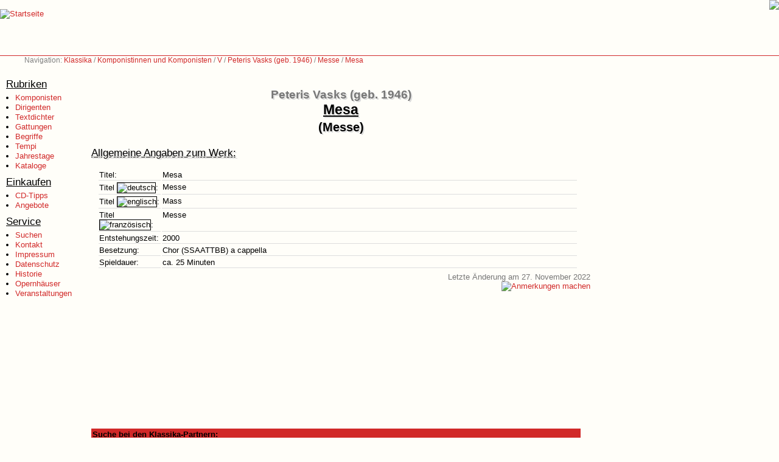

--- FILE ---
content_type: text/html; charset=UTF-8
request_url: https://www.klassika.info/Komponisten/Vasks/Messe/2000_01/index.html
body_size: 8273
content:
<!DOCTYPE HTML PUBLIC "-//W3C//DTD HTML 4.01 Transitional//EN">

<html>

<head>
	
	<title>Klassika: Peteris Vasks (geb.&nbsp;1946): Mesa</title>

	<base href="https://www.klassika.info/" target="_top">

	<link rel="stylesheet" type="text/css" href="/klassika.css" media="all">
	<link rel="stylesheet" type="text/css" href="/klassika_druck.css" media="print">
	<link rel="stylesheet" type="text/css" href="/photoswipe/photoswipe.css"> 
	<link rel="stylesheet" type="text/css" href="/photoswipe/default-skin/default-skin.css"> 

	<script type="text/javascript" src="/klassika.js"></script>
	<script type="text/javascript" src="/prototype.js"></script>
	<script type="text/javascript" src="/photoswipe/photoswipe.min.js"></script> 
	<script type="text/javascript" src="/photoswipe/photoswipe-ui-default.min.js"></script> 

    <script>var isAdBlockActive=true;</script>
	<script type="text/javascript" src="ads.js"></script>

	<meta name="author" content="Markus Hillenbrand">
	<meta name="copyright" content="Markus Hillenbrand">
	<meta name="publisher" content="www.klassika.info">
	<meta name="coverage" content="Worldwide">
	<meta name="revisit_after" content="10 days">
	<meta name="robots" content="all">
	<meta name="description" content="Mesa / Messe - Informationen zum Werk bzw. Opus von Peteris Vasks (geb.&nbsp;1946)">
	<meta name="keywords" content="Peteris Vasks, Mesa, Messe, Mass, Messe, Messe, Musik, Klassik, CD, DVD, Noten">

	<meta http-equiv="pragma" content="no-cache">
	<meta http-equiv="cache-control" content="no-cache">
	<meta http-equiv="cache-control" content="no-store">
	<meta http-equiv="content-language" content="de">
	<meta http-equiv="expires" content="0">
	<meta http-equiv="content-type" content="text/html; charset=UTF-8">

	

</head>

<body>

<!-- Logo Start -->
<div class="logo">
<a href="index.html"><img src="images_2002/klassika.gif" border="0" alt="Startseite" title="Zur Startseite von Klassika - dem Portal für klassische Musik"></a>
</div>
<!-- Logo Ende -->

<!-- Werbung Start -->
<div class="werbung728"><a href="https://cocker-dell-amarettini.de/"><img src="images/dell-amarettini.png"></a></div>
<!-- Werbung Ende -->

<!-- Navigation Start -->
<div class="navigation">Navigation: <a href="index.html">Klassika</a> / <a href="Komponisten/index_A.html">Komponistinnen und Komponisten</a> / <a href="Komponisten/index_V.html">V</a> / <a href="/Komponisten/Vasks/index.html">Peteris Vasks (geb.&nbsp;1946)</a> / <a href="/Komponisten/Vasks/wv_gattung.html#Messe">Messe</a> / <a href="Komponisten/Vasks/Messe/2000_01/index.html">Mesa</a></div>

<!-- Navigation Ende -->

<!-- Menu Start-->
<div class="menu">

<p class="menu_head">Rubriken</p>
<ul class="menu_items">
<li><a href="Komponisten/index_A.html">Komponisten</a></li>
<li><a href="Dirigenten/index_A.html">Dirigenten</a></li>
<li><a href="Librettisten/index.html">Textdichter</a></li>
<li><a href="index_AlleGattungen.html">Gattungen</a></li>
<li><a href="Begriffe/index.html">Begriffe</a></li>
<li><a href="Tempi/index.html">Tempi</a></li>
<li><a href="jahrestage.html">Jahrestage</a></li>
<li><a href="kataloge/index.html">Kataloge</a></li>
</ul>

<p class="menu_head">Einkaufen</p>
<ul class="menu_items">
<li><a href="tipps/index.html">CD-Tipps</a></li>
<li><a href="https://www.jpc.de/jpcng/classic/offers/-/iampartner/hillenbrand" target="JPC">Angebote</a></li>
</ul>

<p class="menu_head">Service</p>
<ul class="menu_items">
<li><a href="suchen.html">Suchen</a></li>
<li><a href="kontakt.html">Kontakt</a></li>
<li><a href="impressum.html">Impressum</a></li>
<li><a href="datenschutz.html">Datenschutz</a></li>
<li><a href="history.html">Historie</a></li>
<li><a href="veranstaltungen/stadt.php">Opernhäuser</a></li>
<li><a href="veranstaltungen/events.html">Veranstaltungen</a></li>
</ul>

<br>

</div>
<!-- Menu Ende-->

<!-- Inhalt Start -->
<div class="content">
<br class="clear">
<div class="minwidth1">
<div class="minwidth2">
<div class="minheight">

<br><br>


<h1 class="beforeTitle">Peteris Vasks (geb.&nbsp;1946)</h1>
<h1>Mesa</h1>
<h1 class="subtitle">(Messe)</h1>

<h2 class="wv">Allgemeine Angaben zum Werk:</h2>
<table class="wv" width="100%" summary="Allgemeine Angaben zum Werk">
<tr>
<td class="wv_text" width="100">Titel:</td>
<td class="wv_text">Mesa</td>
</tr>
<tr>
<td class="wv_text" width="100">Titel&nbsp;<img src='/images/flaggen/deutsch.gif' border='1' alt='deutsch'>:</td>
<td class="wv_text">Messe</td>
</tr>
<tr>
<td class="wv_text" width="100">Titel&nbsp;<img src='/images/flaggen/englisch.gif' border='1' alt='englisch'>:</td>
<td class="wv_text">Mass</td>
</tr>
<tr>
<td class="wv_text" width="100">Titel&nbsp;<img src='/images/flaggen/franzoesisch.gif' border='1' alt='französisch'>:</td>
<td class="wv_text">Messe</td>
</tr>
<tr>
<td class="wv_text" width="100">Entstehungszeit:</td>
<td class="wv_text">2000</td>
</tr>
<tr>
<td class="wv_text" width="100">Besetzung:</td>
<td class="wv_text">Chor (SSAATTBB) a cappella</td>
</tr>
<tr>
<td class="wv_text" width="100">Spieldauer:</td>
<td class="wv_text">ca.&nbsp;25&nbsp;Minuten</td>
</tr>
</table>

<div class="geaendert">
Letzte Änderung am 27. November 2022</div>

<div class="emailicon">

<script type="text/javascript" language="javascript">
<!--
{ em("rwox@tuj33rtj.rwox", "<img src='images_2002/email_klein.gif' border='0' title='Anmerkung zu dieser Information machen' alt='Anmerkungen machen'>", "https://www.klassika.info/Komponisten/Vasks/Messe/2000_01/index.html"); }
//-->
</script>
</div>

</div>

<br class="clear">

<div class="ohnedruck">

<table width="100%" class="suchfelder" summary="Suche bei den Klassika-Partnern">
<tr>
<th class="suchfelder" colspan="2">Suche bei den Klassika-Partnern:</th>
</tr>
<tr>
<td align="left" class="suchfelder">
<!-- SiteSearch Google -->
<style type="text/css">
@import url(https://www.google.com/cse/api/branding.css);
</style>
<div class="cse-branding-bottom" style="background-color:#FFFFFF;color:#000000">
  <div class="cse-branding-form">
    <form action="https://www.google.de" id="cse-search-box" target="_blank">
      <div>
        <input type="hidden" name="cx" value="partner-pub-8019046552422608:6423558622" />
        <input type="hidden" name="ie" value="UTF-8" />
        <input type="text" name="q" size="16" value="Vasks, Peteris Mesa" />
        <input type="submit" name="sa" value="Suche" />
      </div>
    </form>
  </div>
  <div class="cse-branding-logo">
    <img src="https://www.google.com/images/poweredby_transparent/poweredby_FFFFFF.gif" alt="Google" />
  </div>
  <div class="cse-branding-text">
    Benutzerdefinierte Suche
  </div>
</div>
<!-- SiteSearch Google -->
</td>

<td align="right" class="suchfelder">
<!-- jpc Suche -->
<form name="quicksearch" action="https://partner.jpc.de/go.cgi?pid=137&wmid=cc&cpid=1&target=https://www.jpc.de/s/Vasks, Peteris Mesa" method="post" target="_blank">
<input type="hidden" name="pd_orderby" value="score">
<table style="border:1px solid black;" cellpadding="5" cellspacing="0" bgcolor="#FFFFFF" summary="">
<tr>
<td>
<table border="0" cellpadding="0" cellspacing="0" bgcolor="#FFFFFF" summary="">
<tr>
<td rowspan="2">
<a href="https://partner.jpc.de/go.cgi?pid=137&wmid=25&cpid=1&prid=1&subid=&target=Shop-Startseite" target="_top">
<img border="0" alt="jpc" src="/images_wp/jpc-logo_86x60.gif" width="86" height="60">
</a>
</td>
<td rowspan="2" width="5"> </td>
<td colspan="2" style="font-family:Arial, Helvetica, sans-serif; font-size:10px; color:black; text-align:center;"><b>&Uuml;ber 1,5 Mio. Produkte<br>CDs, DVDs und Bücher.</b></td>
</tr>
<tr>
<td><input type="text" name="fastsearch" size="17" maxlength="120" value="Vasks, Peteris Mesa"></td>
<td><input type="image" src="/images_wp/but_arrows_green.gif" alt="Suche starten" align="middle" width=14 height=14 hspace="3" border="0"><font face="Arial, Helvetica, sans-serif"><b><a href="javascript:document.forms.quicksearch.submit();" style="font-family:Arial, Helvetica, sans-serif; font-size:12px; color:black; text-align:center;">Go</a></b></font></td>
</tr>
</table>
</td>
</tr>
</table>
</form>
<!-- jpc Suche -->
</td>

<td align="right" class="suchfelder">

</td>
</tr>
</table>

<br class="clear">

</div>
</div>
</div>
</div>
<!-- Inhalt Ende -->

</body>

</html>



--- FILE ---
content_type: text/css
request_url: https://www.klassika.info/klassika.css
body_size: 22154
content:
a:link { 
 color:#d12929;
 text-decoration:none; 
}

a:visited {
 color:#d12929;
 text-decoration:none; 
}

a:active { 
 color:#d12929;
 text-decoration:underline; 
}

a:hover {
 color:#d12929;
 text-decoration:underline;
 }

a.kachel:link { 
 color:#fff;
 font-size:200%;
 text-decoration:none; 
}

a.kachel:visited {
 color:#fff;
 font-size:200%;
 text-decoration:none; 
}

a.kachel:active { 
 color:#fff;
 font-size:200%;
 text-decoration:underline; 
}

a.kachel:hover {
 color:#fff;
 font-size:200%;
 text-decoration:underline;
 }

a.quelle:link {
 color:#777777;
 text-decoration:none; 
 }

a.quelle:visited { 
 color:#777777;
 text-decoration:none; 
}

a.quelle:active { 
 color:#777777;
 text-decoration:underline;
}

a.quelle:hover {
 color:#777777;
 text-decoration:underline;
}

a.global:link {
 color:#d12929;
 text-decoration:none;
}

a.global:visited {
 color:#d12929;
 text-decoration:none;
}

a.global:active {
 color:#d12929;
 text-decoration:underline;
}

a.global:hover {
 color:#d12929;
 text-decoration:underline;
}

a.extern:after {
 content:url("/images/external.png");
}

p,h1,h2,h3,h4,ul,ol,li,div,td,th,address,blockquote,nobr,b,i {
 font-family:Verdana,Helvetica;
 font-size:10pt; 
}

h1 {
 text-align:center;
 font-size:17pt;
 text-decoration:underline;
 text-shadow:#ddd 2px 2px;
 padding:0px;
 margin:0 0 4 0px;
}

h1.beforeTitle {
 text-align:center;
 font-size:14pt;
 text-decoration:none;
 text-shadow:#ddd 2px 2px;
 color:#777777;
 margin:0px;
 padding:0px;
}

h1.subtitle {
 text-align:center;
 font-size:15pt;
 text-decoration:none;
 text-shadow:#ddd 2px 2px;
 color:black;
}

h1.wv {
 text-align:left;
 font-size:15pt;
 text-decoration:underline;
 text-shadow:#ddd 2px 2px;
 font-weight:bold; 
 margin:30 0 10 0px; 
}

h2 {
 text-align:center;
 font-size:15pt;
 text-decoration:underline; 
 text-shadow:#ddd 2px 2px;
}

h2.wv {
 text-align:left;
 font-size:13pt;
 text-decoration:underline;
 text-shadow:#ddd 2px 2px;
 font-weight:normal;
 margin:20 0 10 0px; 
 }

h2.wvuebersicht {
 text-align:center;
 font-size:13pt;
 text-decoration:underline;
 text-shadow:#ddd 2px 2px;
 font-weight:bold;
 margin:30 0 20 0px; 
 }

h3.wvuebersicht {
 text-align:center;
 font-size:11pt;
 text-decoration:none;
 text-shadow:#ddd 2px 2px;
 font-weight:bold;
 margin:10 0 10 0px; 
 }

h4.wvuebersicht {
 text-align:left;
 font-size:9pt;
 text-decoration:none;
 text-shadow:#ddd 2px 2px;
 font-weight:bold;
 margin:10 0 0 48px; 
 }

h5.wvuebersicht {
 text-align:left;
 font-size:9pt;
 text-decoration:underline;
 text-shadow:#ddd 2px 2px;
 font-weight:normal;
 font-style:italic;
 margin:10 0 0 48px; 
 }

h2.wvkomplett	{ 
 color:#d12929; 
 text-align:left; 
 font-size:13pt; 
 text-decoration:underline; 
 text-shadow:#ddd 2px 2px;
 font-weight:normal; 
 margin:20 0 10 10px; 
}

table.wv { 
 padding:5 20 5 10px;
}

table.wv_handlung td { 
 padding-bottom:12px;
 border-bottom:none;
}









h1.wvjh		{ text-align:left; font-size:15pt; text-decoration:underline; font-weight:bold; margin:30 0 10 0px; }
h2.wvjh		{ text-align:left; font-size:13pt; text-decoration:underline; font-weight:normal; margin:20 0 10 10px; }

h2.links	{ text-align:left; font-size:15pt; text-decoration:underline; margin:0 0 0 0px; }
h2.vkal		{ text-align:left; font-size:13pt; text-decoration:underline; font-weight:normal; margin:20 0 10 55px; }

p.info			{ font-size:10pt; text-align:right; color:#777777; }
p.titelseite		{ font-size:13pt; text-align:center; color:#777777; }
p.eintraege		{ font-size:10pt; text-align:right; color:#777777; }
p.text			{ font-size:10pt; color:#000000; margin:5 55 5 55px; text-align:justify; }
p.bemerkung		{ font-size:10pt; color:#777777; margin:30 55 2 20px; text-align:left; }
p.bemerkung_center	{ font-size:10pt; color:#777777; margin:30 55 2 55px; text-align:center; }
p.wvjh_zusatztext	{ font-size:10pt; color:#777777; margin:30 0 0 0px; text-align:justify; }
p.bildtext		{ font-size:9pt; color:#777777; margin:0 0 0 0px; text-align:center; }

td.menu			{ text-align:left; vertical-align:top; padding:20 0 0 9; }
p.menu_head		{ font-size:13pt; color:#000000; padding:8 0 4 0px; margin:0 0 0 0px; text-align:left; text-decoration:underline; }
ul.menu_items		{ padding:0 0 0 0px; margin:0 0 0 15px; line-height:16px; }

body.kalender		{ background-color:#f9f8f3; }
p.kalendertitel		{ font-size:11pt; padding:2 2 2 2px; margin:0 0 4 0px; text-align:left; vertical-align:middle; color:#000000; border-bottom:1px solid #d12929; }
p.kalendereintrag	{ font-size:9pt; margin:1 1 1 9px; text-align:left; color:#000000; border-bottom:1px solid white; }
p.danke			{ font-size:10pt; margin:10 55 0 10px; text-align:left; color:#777777; }
p.quelle		{ font-size:10pt; margin:30 55 0 10px; text-align:left; color:#777777; }

p.box_top	{ font-size:11pt; margin:0 0 0 0px; padding:2 2 2 2px; text-align:left; border-left:1px solid #777777; border-right:1px solid #777777; border-bottom:1px solid #777777; border-top:1px solid #777777; background-color: #f9f8f3; }
p.box_mid	{ font-size:9pt; margin:0 0 0 0px; padding:2 2 2 2px; text-align:left; border-left:1px solid #777777; border-right:1px solid #777777; border-bottom:1px solid #f9f8f3; }
p.box_btm	{ font-size:9pt; margin:0 0 8 0px; padding:2 2 2 2px; text-align:left; border-left:1px solid #777777; border-right:1px solid #777777; border-bottom:1px solid #777777; }

td.wv_text        { margin:2 2 2 2px; border-bottom:1px solid #dddddd; vertical-align:top;    text-align:left; }
td.wv_rtext       { margin:2 2 2 2px; border-bottom:1px solid #dddddd; vertical-align:top;    text-align:right; }
td.wv_jahr        { margin:2 2 2 2px; border-bottom:1px solid #dddddd; vertical-align:bottom; text-align:right; }
td.wv_tonart      { margin:2 2 2 2px; border-bottom:1px solid #dddddd; vertical-align:bottom; text-align:left; }
td.wv_opus        { margin:2 2 2 2px; border-bottom:1px solid #dddddd; vertical-align:bottom; text-align:left; }
td.wv_bild        { margin:2 2 2 2px; border-bottom:1px solid #dddddd; vertical-align:bottom; text-align:left; }
td.wv_bildtext    { margin:2 2 2 2px; border-bottom:1px solid #dddddd; vertical-align:bottom; text-align:left; }
td.wv_bildgroesse { margin:2 2 2 2px; border-bottom:1px solid #dddddd; vertical-align:bottom; text-align:left; }
td.wv_sprache     { margin:2 2 2 2px; border-bottom:1px solid #dddddd; vertical-align:bottom; text-align:right; }
td.wv_weitere     { margin:2 2 2 2px; border-bottom:1px solid #dddddd; vertical-align:bottom; text-align:right; }
td.wv_anzahl      { margin:2 2 2 2px; border-bottom:1px solid #dddddd; vertical-align:bottom; text-align:right; color:#777777; }
td.wv_kaufen      { margin:2 2 2 2px; vertical-align:bottom; text-align:left; }
td.wv_werke       { margin:2 2 2 2px; vertical-align:bottom; text-align:center; }
td.wv_gattung	  { margin:2 2 2 2px; border-bottom:1px solid #dddddd; vertical-align:bottom; text-align:right; font-style:italic; }

table.vkal	{ margin:0 55 0 75px; }
td.vkal_text	{ margin:2 2 2 2px; border-bottom:1px solid #dddddd; vertical-align:top; text-align:left; }
td.vkal_typ	{ margin:2 2 2 2px; border-bottom:1px solid #dddddd; vertical-align:top; text-align:right; }

table.quelle	{ margin:0 55 0 55px; }
td.quelle_k	{ margin:1 0 1 0px; color:#777777; }
td.quelle_v	{ margin:1 0 1 0px; }

img.komponist 	{ border:1px solid black; margin:20 10 10 10px; }
	
div.abc		{ font-size:10pt; margin:0 20 0 20px; padding:5 5 5 5px; border-bottom:1px solid #d12929; border-top:1px solid #d12929; text-align:center;  }

table.wvjh		{ font-size:10pt; }
td.wvjh_nr  	{ font-size:10pt; margin:2 2 2 2px; border-bottom:1px solid #dddddd; vertical-align:top; text-align:right; }
td.wvjh_text	{ font-size:10pt; margin:2 2 2 2px; border-bottom:1px solid #dddddd; vertical-align:top; text-align:left; }
td.wvjh_jahr	{ font-size:10pt; margin:2 2 2 2px; border-bottom:1px solid #dddddd; vertical-align:bottom; text-align:right; }

table.formular	{ padding:10 10 10 10px; border:1px solid gray; background:white; }
td.formular_li	{ padding:4 4 4 4px; vertical-align:top; text-align:right; vertical-align:top; }
td.formular_re	{ padding:4 4 4 4px; vertical-align:top; text-align:left; vertical-align:top; }
td.formular_su	{ padding:9 4 4 4px; vertical-align:top; text-align:right; border-top:1px solid gray; vertical-align:top; }
td.formular_bs	{ padding:4 4 4 4px; vertical-align:top; text-align:left; color:gray; font-size:9px; }

div.search	{ background-color:#cccccc; font-size:11pt; margin:5px; padding:20px; border:1px solid #d12929; text-align:center;  }
span.koechel { font-family:sans-serif; font-size:x-small; vertical-align:top; margin:0px; padding:0px; }

h2.wv_thematisch_level0	{ color:#000000; text-align:left; font-size:15pt; text-decoration:underline; font-weight:bold; margin:20 0 10 0px; }
h2.wv_thematisch_level1	{ color:#000000; text-align:left; font-size:13pt; text-decoration:underline; font-weight:normal; margin:10 0 5 20px; }
h2.wv_thematisch_level2	{ color:#000000; text-align:left; font-size:11pt; text-decoration:underline; font-weight:normal; margin:10 0 1 40px; }
table.wv_thematisch		{ padding:1 20 0 45; }

table.suchfelder {
  border-collapse:collapse;
  border:1px solid #d12929;
  padding:0px;
}

th.suchfelder {
  background-color:#d12929;
  text-align:left;
}

td.suchfelder {
   background-color:#F9F8F3;
   vertical-align:top;
   border:0px;
   padding:5px;
}

table.standard {
  border-collapse:collapse;
  border:1px solid #d12929;
  padding:0px;
  margin:10 1 1 1px;
}

th.standard {
   background-color:#d12929;
   text-align:left;
}

td.standard {
   background-color:#F9F8F3;
   vertical-align:top;
   border:0px;
   padding:5px;
}

td.standard_center {
   background-color:#F9F8F3;
   vertical-align:middle;
   text-align:center;
   border:0px;
   padding:5px;
}

div.wv_menu {
   background-color:#F9F8F3;
   text-align:left;
   border:1px solid gray;
   padding:5px;
}

p.wv_menuitem_h2 {
   background-color:#F9F8F3;
   text-align:left;
   padding:2 0 0 0px;
   border:0px;
   margin:0px;
   font-size:9pt;
}

p.wv_menuitem_h3 {
   background-color:#F9F8F3;
   text-align:left;
   padding:1 0 0 20px;
   border:0px;
   margin:0px;
   font-size:9pt;
}

p.wv_menuitem_h4 {
   background-color:#F9F8F3;
   text-align:left;
   padding:0 0 0 40px;
   border:0px;
   margin:0px;
   font-size:9pt;
}

p.wv_menuitem_h5 {
   background-color:#F9F8F3;
   text-align:left;
   padding:0 0 0 60px;
   border:0px;
   margin:0px;
   font-size:9pt;
}

p.wv_menuitem_h6 {
   background-color:#F9F8F3;
   text-align:left;
   padding:0 0 0 80px;
   border:0px;
   margin:0px;
   font-size:9pt;
}

p.wv_kommentar { margin:20 55 0 45px; text-align:justify; color:#777777; }

a.wv_menuitem {
  color:gray;
}

.clear {
  clear:both;
  }










html {
  width:100%;
  height:100%;
  max-height:100%;
  padding:0px;
  margin:0px;
  border:0px;
  background:#fffef9;
  font-family:Verdana,Helvetica;
  font-size:10pt; 
  }

body {
  width:100%;
  height:100%;
  max-height:100%;
  padding:0px;
  margin:0px;
  border:0px;
  background:#fffef9;
  }

div.logo {
  position:absolute;
  top:15px;
  left:0px;
  width:300px;
  height:76px;
  padding:0px;
  margin:0px;
  z-index:2;
}

div.werbung468 {
  position:absolute;
  top:5px;
  left:0px;
  width:100%;
  height:70px;
  padding:0px;
  margin:0 0 0 0px;
  text-align:right;
  border-bottom:1px solid #d12929;
  z-index:1;
  overflow:hidden;
}

div.werbung728 {
  position:absolute;
  top:0px;
  left:0px;
  width:100%;
  height:91px;
  padding:0px;
  margin:0px;
  text-align:right;
  border-bottom:1px solid #d12929;
  z-index:1;
  overflow:hidden;
}

div.nikolaustext {
  position:absolute;
  font-size:13pt;
  top:10px;
  left:130px;
  width:700px;
  height:50px;
  padding:0px;
  margin:0px;
  text-align:left;
  border:none;
  z-index:1;
}

div.nikolaus {
  position:absolute;
  background-image:url('images/niko.gif');
  background-repeat:no-repeat;
  top:160px;
  left:0px;
  width:825px;
  height:575px;
  padding:0px;
  margin:0px;
  text-align:center;
  border:none;
  z-index:1;
}

div.navigation {
  position:absolute;
  top:92px;
  left:0px;
  height:10px;
  margin:0px;
  padding-left:40px;
  text-align:left;
  color:gray;
  font-size:9pt; 
}

div.menu {
  position:absolute;
  top:120px;
  left:0px;
  width:120px;
  padding:0 0 0 10px;
  margin:0px;
}

div.content {
  position:absolute;
  top:100px;
  left:150px;
  padding:0 10 0 0px;
  margin:0px;
  width:-moz-available;
}

div.geaendert { 
  font-size:10pt;
  text-align:right;
  color:#777777;
}

div.emailicon { 
  font-size:10pt;
  text-align:right;
  color:#777777;
}





div.tabulator {
  margin:0 0 10px 0;
  float:left;
  width:100%;
  background:url("images/style/tab_background.gif") repeat-x bottom; 
  }
div.tabulator ul { 
  margin:0; 
  padding:10px 10px 0; 
  list-style:none;
  }
div.tabulator li { 
  float:left; 
  background:url("images/style/tab_right.gif") no-repeat right top; 
  margin:0 0 0 9px; 
  padding:0; }
div.tabulator a { 
  float:left; 
  display:block; 
  position:relative; 
  left:-9px;
  margin-right:-9px; 
  width:.1em;
  background:url("images/style/tab_left.gif") no-repeat left top;
  padding:4px 10px;
  text-decoration:none;
  font-weight:bold;
  color:#555;
  }
div.tabulator li.selected {
  background-position:100% -150px;
  color:#d12929;
  }
div.tabulator li.selected a {
  background-position:0 -150px;
  color:#d12929;
  }
div.tabulator li.unselected {
  color:#555;
  }
div.tabulator li.unselected a {
  padding-bottom:3px;
  color:#555;
  }
div.tabulator > ul a {
  width:auto;
  }
/* Commented Backslash Hack hides rule from IE5-Mac \*/
div.tabulator a {
  float:none;
  }
/* End IE5-Mac hack */
div.tabulator a:hover {
  color:#d12929;
  }
div.tabulator li:hover, div.tabulator li:hover a {
  background-position:100% -150px;
  color:#d12929;
  }
div.tabulator li:hover a {
  background-position:0 -150px;
  }
div.tabulatorinhalt {
  padding:10 40 10 40px;
  width:100%;
  }




div.personen_s1v2 {
  width:75%; 
  float:left; 
  text-align:justify; 
  margin-right:2%;
  }
div.personen_s2v2 {
  width:20%;
  text-align:left; 
  float:left;
  }



div.personen_s1v3, div.personen_s2v3 {
  width:35%; 
  float:left; 
  text-align:justify; 
  margin-right:2%;
  }
div.personen_s3v3 {
  width:20%;
  text-align:left; 
  float:left;
  }



div.auswahlmenu dl {
  width:200px;
  margin:0 auto;
  padding:0 0 10px 0;
  background:#d12929 url("images/style/auswahlmenu_unten.gif") no-repeat bottom left;
  }
div.auswahlmenu dt {
  margin:0; 
  padding:4 10 4 10px; 
  font-size: 1.4em; 
  font-weight:bold; color:#fff; 
  border-bottom:1px solid #fff; 
  background:#d12929 url("images/style/auswahlmenu_oben.gif") no-repeat top left;
  }
div.auswahlmenu dd {
  margin:0;
  padding:0;
  color:#fff; 
  font-size:10pt; 
  font-family:Helvetica;
  border-bottom:1px solid #fff;
  background:#47a;
  }
div.auswahlmenu .unselected a, 
div.auswahlmenu .unselected a:visited {
  color:#fff; 
  text-decoration:none; 
  display:block;
  padding:5px 5px 5px 20px;
  background:#47a url("images/style/auswahlmenu_pfeil1.gif") no-repeat 10px 10px; 
  width:175px;
  }
div.auswahlmenu .selected a, 
div.auswahlmenu .selected a:visited {
  color:#fff; 
  text-decoration:none; 
  display:block;
  padding:5px 5px 5px 20px;
  background:#258 url("images/style/auswahlmenu_pfeil1.gif") no-repeat 10px 10px; 
  width:175px;
}
div.auswahlmenu .selected a:hover, 
div.auswahlmenu .unselected a:hover{
  background:#258 url("images/style/auswahlmenu_pfeil2.gif") no-repeat 10px 10px; 
  color:#9cf;
  text-decoration:none; 
  display:block;
  padding:5px 5px 5px 20px;
  width:175px;
  }
div.auswahlmenu input {
  border:1px solid black;
  margin:2 10 2 10px;
  width:180px;
  background:#ccc;
}


div.person75 {
  font-size:9pt;
  height:110px;
  overflow:hidden;
  }
div.person75 h1, div.person75 h1 a, div.person75 h1 a:visited {
  font-size:11pt;
  text-decoration:none;
  text-align:left;
  color:#000000;
  }
div.person75 img {
  border:1px solid #000000;
  float:left;
  margin:0 5 0 0px;
  overflow:hidden;
}
div.person75 p {
  margin-left:85px;
  margin-top:10px;
  }



div.pulldown {
  margin:20 10 10 10px;
  text-align:center;
}

div.pulldown select {
  border:1px solid #258;
}

div.pulldown select option.level2 {
  padding:0 5 0 5px;
}
div.pulldown select option.level3 {
  padding:0 5 0 5px;
}
div.pulldown select option.level4 {
  padding:0 5 0 5px;
}
div.pulldown select option.level5 {
  padding:0 5 0 5px;
}
div.pulldown select option.level6 {
  padding:0 5 0 5px;
}




div.person100 {
  font-size:9pt;
  height:160px;
  overflow:hidden;
  }
div.person100 h1, div.person100 h1 a, div.person100 h1 a:visited {
  font-size:13pt;
  text-decoration:none;
  text-align:left;
  color:#000000;
  }
div.person100 img {
  border:1px solid #000000;
  float:left;
  margin:0 5 0 0px;
  overflow:hidden;
  }
div.person100 p {
  margin-left:110px;
  margin-top:10px;
  }




.xsnazzy h1, .zsnazzy h1 {
  margin:0; 
  font-size:1.0em; 
  padding:0 10px 5px 10px; 
  border-bottom:1px solid #D12929;
  text-align:left;
  text-decoration:none;
}

.xsnazzy p, .zsnazzy p {
  margin:0; 
  padding:5px 10px; 
  font-size:9pt;
}

.xsnazzy {
  background: transparent; 
  width:auto; 
  float:left; 
  margin:0 3px;
}

.xtop, .xbottom {
  display:block; 
  background:transparent; 
  font-size:1px;
}

.xb1, .xb2, .xb3, .xb4 {
  display:block; 
  overflow:hidden;
}

.xb1, .xb2, .xb3 {
  height:1px;
}

.xb2, .xb3, .xb4 {
  background:#fff; 
  border-left:1px solid #D12929;
  border-right:1px solid #D12929;
}

.xb1 {
  margin:0 5px; 
  background:#D12929;
}

.xb2 {
  margin:0 3px;
  border-width:0 2px;
}

.xb3 {
  margin:0 2px;
}

.xb4 {
  height:2px; 
  margin:0 1px;
}

.xboxcontent {
  display:block; 
  border:0 solid #D12929; 
  border-width:0 1px; 
  height:auto;
}

* html .xboxcontent {
  height:1px;
}

.xsnazzy_title {
  background:#F9F8F3;
  color:#D12929;
}






div.komponist h1, div.komponist h1 a, div.komponist h1 a:visited {
  font-size:13pt;
  text-decoration:none;
  text-align:left;
  color:#000000;
  }
div.komponist img {
  border:1px solid #000000;
  float:left;
  margin:0 10 0 0px;
  z-index:2;
  }
div.komponist p {
  margin-left:150px;
  z-index:2;
  }
div.komponist p.buch {
  margin-left:175px;
  text-indent:-25px;
  z-index:2;
  }


/* for all browsers that understand min-width */
.minwidth1 { min-width:820px; height:auto; }
.minwidth2 { }
.minheight { min-height:575px; height:auto; }

/* the bodge for IE6 browsers */
* html .minwidth1 { border-left:820px solid #fffef9; position:relative; float:left; z-index:1; }
* html .minwidth2 { margin-left:-820px; position:relative; float:left; z-index:2; }
/*\*/
* html .minheight { height:575px; }
/**/


div.pressemeldungdatum {
   margin-top:20px;
   padding:2px;
   color:gray;
}

div.pressemeldung {
   margin-right:0 20 20 20px;
   padding:20px;
   background:white;
   border:1px solid gray;
   text-align:justify;
}

div.pressemeldung h2 {
   text-align:center;
   font-size:11pt;
   text-decoration:none; 
   margin-bottom:0px;
}

div.not_translated {
   font-style:italic;
   color:#00a;
}

.gallery-thumbnails {
  position:relative;
  margin:40 10 20 10px;
}
.gallery-thumbnails img {
  margin:10px;
}


/* Quelle: http://www.cssplay.co.uk/menu/photo_not_so_simple */

#bildergalerie { width:880px; height:1000px; padding:10px; border:1px solid #aaa; margin:10px; background:#F9F8F3; position:relative; }
#bildergalerie b.default { position:absolute; left:10px; top:10px; width:700px; height:1000px; background:#F9F8F3; text-align:center; }
#bildergalerie b.default img { display:block; margin:0 auto 10px auto; border:1px solid #eee; border-color:#555 #ddd #eee #333; }
#bildergalerie b.default span { display:block; color:#000; font-family:verdana, arial, sans-serif; font-weight:normal; font-size:10pt; width:600px; margin:0 auto; }

#bildergalerie ul { list-style:none; padding:0; margin:0; width:180px; position:relative; float:right; }
#bildergalerie ul li { display:inline; width:52px; height:52px; float:left; margin:0 0 5px 5px; }
#bildergalerie ul li a { display:block; width:50px; height:50px; text-decoration:none; border:1px solid #000; border-color:#eee #555 #333 #ddd; }
#bildergalerie ul li a span { display:none; }
#bildergalerie ul li a img { display:block; width:50px; height:50px; border:0; }
#bildergalerie ul li a:hover { white-space:normal; border-color:#555 #ddd #eee #333; background:#d12929; }
#bildergalerie ul li a:hover b { position:absolute; left:-700px; top:0; width:700px; height:1000px; text-align:center; background:#F9F8F3; z-index:20; }
#bildergalerie ul li a:hover span { display:block; color:#000; font-family:verdana, arial, sans-serif; font-weight:normal; font-size:10pt; width:600px; margin:0 auto; }
#bildergalerie ul li a:hover img { margin:0 auto 10px auto; width:auto; height:auto; border:1px solid #eee; border-color:#555 #ddd #eee #333; }

#bildergalerie ul li a:active, #bildergalerie ul li a:focus { white-space:normal; border-color:#555 #ddd #eee #333; background:#d12929; }
#bildergalerie ul li a:active b, #bildergalerie ul li a:focus b { position:absolute; left:-700px; top:0; width:700px; height:1000px; text-align:center; background:#F9F8F3; z-index:10; }
#bildergalerie ul li a:active span, #bildergalerie ul li a:focus span { display:block; color:#000; font-family:verdana, arial, sans-serif; font-weight:normal; font-size:10pt; width:600px; margin:0 auto; }
#bildergalerie ul li a:active img, #bildergalerie ul li a:focus img{ margin:0 auto 10px auto; width:auto; height:auto; border:1px solid #eee; border-color:#555 #ddd #eee #333; }

/* IE6 Workaround */
* html #bildergalerie b.default { position:absolute; left:10px; top:10px; width:680px; height:980px; background:#F9F8F3; text-align:center; }
* html #bildergalerie ul li a:hover b { position:absolute; left:-678px; top:0; width:680px; height:980px; text-align:center; background:#F9F8F3; z-index:20; }
* html #bildergalerie ul li a:active b, * html #bildergalerie ul li a:focus b { position:absolute; left:-678px; top:0; width:680px; height:980px; text-align:center; background:#F9F8F3; z-index:10; }
/**/



--- FILE ---
content_type: text/css
request_url: https://www.klassika.info/klassika_druck.css
body_size: 566
content:
div.logo {
  display:none;
}

div.werbung468 {
  display:none;
}

div.werbung728 {
  display:none;
}

div.navigation {
  display:none;
}

div.menu {
  display:none;
}

div.ohnedruck {
  display:none;
}

div.content {
  position:absolute;
  top:0px;
  left:0px;
  margin:0px;
}

div.emailicon { 
  display:none;
}

/* for all browsers that understand min-width */
.minwidth1 { }
.minwidth2 { }
.minheight { }

/* the bodge for IE6 browsers */
* html .minwidth1 { border-left:0px; }
* html .minwidth2 { margin-left:0px; }
/*\*/
* html .minheight { height:auto; }
/**/
